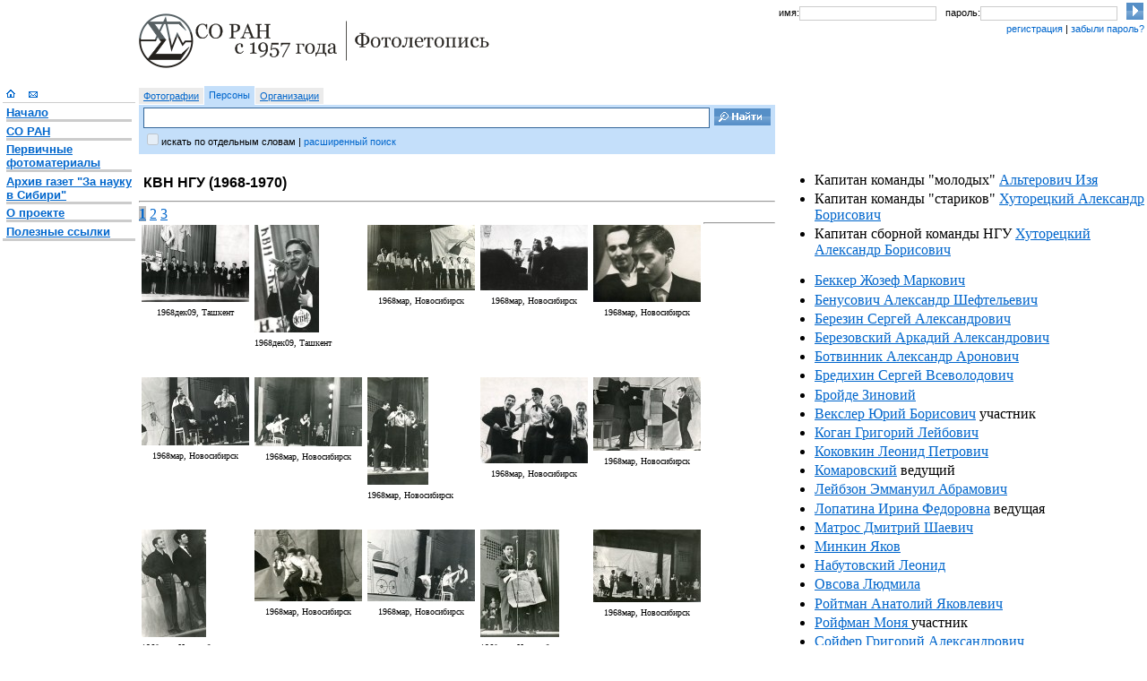

--- FILE ---
content_type: text/html; charset=utf-8
request_url: http://www.soran1957.ru/?id=fog_pavlovskaya200812254396
body_size: 17007
content:
<!DOCTYPE html>
<html><head><link rel="stylesheet" href="PublicuemCommon/soran1957styles/zh.css" type="text/css" /><link rel="stylesheet" type="text/css" href="PublicuemCommon/Styles.css" /><script language="javascript" type="text/JScript" src="PublicuemCommon/PublicuemScript.js">.</script></head><body><table width="100%" style="table-layout:fixed;"><col width="150" /><col width="100%" /><col width="410" /><tr valign="top"><td /><td><div id="logo" style="" width="500" height="99"><a href=""><img src="PublicuemCommon/soran1957styles/img/logo2.gif" width="391" height="61" vspace="12" alt="СО РАН с 1957 года" border="0" /></a></div></td><td><div id="login" style=""><table cellpadding="0" cellspacing="0" border="0" width="100%"><tr><td class="text_arial_small">имя: </td><td width="40%"><input type="text" class="form_login" /></td><td class="text_arial_small">пароль: </td><td width="40%"><input type="password" class="form_login" /></td><td><input type="image" width="19" height="19" src="PublicuemCommon/soran1957styles/img/btn_login.gif" /></td></tr><tr><td /><td colspan="4" class="text_arial_small"><a>регистрация</a> | <a>забыли пароль?</a></td></tr></table></div></td></tr><tr valign="top"><td rowspan="2"><div id="menu" style=""><a href="?id=w20070417_7_1744"><img src="PublicuemCommon/soran1957styles/img/i_home.gif" width="10" height="10" hspace="4" border="0" alt="Главная страница" /></a><a href="mailto:pavl@iis.nsk.su?subject=soran1957.ru%20 fog_pavlovskaya200812254396"><img src="PublicuemCommon/soran1957styles/img/i_mail.gif" width="10" height="10" hspace="11" border="0" alt="Написать письмо" /></a><br /><hr noshade="1" size="1" color="#cccccc" /><div class="text_menu"><div class="p_menu"><a href="?id=w20070417_7_1744"><b>Начало</b></a><hr noshade="1" size="3" color="#cccccc" /><a href="?id=w20070417_3_6186"><b>СО РАН</b></a><hr noshade="1" size="3" color="#cccccc" /><a href="?id=w20070417_4_1010"><b>Первичные фотоматериалы</b></a><hr noshade="1" size="3" color="#cccccc" /><a href="?id=newspaper_cassetteId"><b>Архив газет "За науку в Сибири"</b></a><hr noshade="1" size="3" color="#cccccc" /><a href="?id=w20070417_3_4658"><b>О проекте</b></a><hr noshade="1" size="3" color="#cccccc" /><a href="?id=usefullLinks"><b>Полезные ссылки</b></a></div></div><hr noshade="1" size="3" color="#cccccc" /></div></td><td><div id="search" style=""><form action=""><input type="hidden" name="p" value="typed-item-list" /><input type="hidden" name="ch" value="search-form" /><table cellpadding="0" cellspacing="0" border="0"><tr><td class="search_option"><a href="?sdirection=photo-doc">Фотографии</a></td><td class="search_option_s"><a>Персоны</a></td><td class="search_option"><a href="?sdirection=org-sys">Организации</a></td></tr></table><table cellpadding="0" cellspacing="0" border="0" width="100%" height="55"><tr><td width="100%" class="search_form"><input name="searchstring" type="text" class="form_search" /></td><td class="search_form"><input type="image" width="63" height="19" src="PublicuemCommon/soran1957styles/img/btn_search.gif" style="margin-right:5px;" /></td></tr><tr valign="top"><td colspan="2" class="search_form"><input type="checkbox" id="search_all" disabled="disabled" style="border:0px solid #036;" /><label for="search_all">искать по отдельным словам</label> | <a>расширенный поиск</a></td></tr></table></form></div></td><td /></tr><tr valign="top"><td><div><h1>КВН НГУ (1968-1970)</h1><div><span style="text-align:center;" /></div><div><hr /></div><div><div><a class="pressed" href="http://www.soran1957.ru/soran1957.aspx?id=fog_pavlovskaya200812254396&amp;pageListDoc=0">1</a> <a class="unpressed" href="http://www.soran1957.ru/soran1957.aspx?id=fog_pavlovskaya200812254396&amp;pageListDoc=1">2</a> <a class="unpressed" href="http://www.soran1957.ru/soran1957.aspx?id=fog_pavlovskaya200812254396&amp;pageListDoc=2">3</a> </div><div ID="ListPanel"><div style="float:left;width:126px;height:170px;font-size:10px;"><table><tr><td><a href="?id=PA_folders24-59_0001_0536"><img alt="Default.aspx?r=small&amp;u=iiss://PA_folders24-59@iis.nsk.su/0001/0001/0536" style="border:0;" src="Default.aspx?r=small&amp;u=iiss://PA_folders24-59@iis.nsk.su/0001/0001/0536" /></a></td><tr><td style="text-align:center;"><span style="text-align:center;"><span>1968дек09</span>, <span>Ташкент</span></span></td></tr></tr></table></div><div style="float:left;width:126px;height:170px;font-size:10px;"><table><tr><td><a href="?id=PA_folders24-59_0001_0537"><img alt="Default.aspx?r=small&amp;u=iiss://PA_folders24-59@iis.nsk.su/0001/0001/0537" style="border:0;" src="Default.aspx?r=small&amp;u=iiss://PA_folders24-59@iis.nsk.su/0001/0001/0537" /></a></td><tr><td style="text-align:center;"><span style="text-align:center;"><span>1968дек09</span>, <span>Ташкент</span></span></td></tr></tr></table></div><div style="float:left;width:126px;height:170px;font-size:10px;"><table><tr><td><a href="?id=PA_folders24-59_0001_0538"><img alt="Default.aspx?r=small&amp;u=iiss://PA_folders24-59@iis.nsk.su/0001/0001/0538" style="border:0;" src="Default.aspx?r=small&amp;u=iiss://PA_folders24-59@iis.nsk.su/0001/0001/0538" /></a></td><tr><td style="text-align:center;"><span style="text-align:center;"><span>1968мар</span>, <span>Новосибирск</span></span></td></tr></tr></table></div><div style="float:left;width:126px;height:170px;font-size:10px;"><table><tr><td><a href="?id=PA_folders24-59_0001_0539"><img alt="Default.aspx?r=small&amp;u=iiss://PA_folders24-59@iis.nsk.su/0001/0001/0539" style="border:0;" src="Default.aspx?r=small&amp;u=iiss://PA_folders24-59@iis.nsk.su/0001/0001/0539" /></a></td><tr><td style="text-align:center;"><span style="text-align:center;"><span>1968мар</span>, <span>Новосибирск</span></span></td></tr></tr></table></div><div style="float:left;width:126px;height:170px;font-size:10px;"><table><tr><td><a href="?id=PA_folders24-59_0001_0540"><img alt="Default.aspx?r=small&amp;u=iiss://PA_folders24-59@iis.nsk.su/0001/0001/0540" style="border:0;" src="Default.aspx?r=small&amp;u=iiss://PA_folders24-59@iis.nsk.su/0001/0001/0540" /></a></td><tr><td style="text-align:center;"><span style="text-align:center;"><span>1968мар</span>, <span>Новосибирск</span></span></td></tr></tr></table></div><div style="float:left;width:126px;height:170px;font-size:10px;"><table><tr><td><a href="?id=PA_folders24-59_0001_0541"><img alt="Default.aspx?r=small&amp;u=iiss://PA_folders24-59@iis.nsk.su/0001/0001/0541" style="border:0;" src="Default.aspx?r=small&amp;u=iiss://PA_folders24-59@iis.nsk.su/0001/0001/0541" /></a></td><tr><td style="text-align:center;"><span style="text-align:center;"><span>1968мар</span>, <span>Новосибирск</span></span></td></tr></tr></table></div><div style="float:left;width:126px;height:170px;font-size:10px;"><table><tr><td><a href="?id=PA_folders24-59_0001_0542"><img alt="Default.aspx?r=small&amp;u=iiss://PA_folders24-59@iis.nsk.su/0001/0001/0542" style="border:0;" src="Default.aspx?r=small&amp;u=iiss://PA_folders24-59@iis.nsk.su/0001/0001/0542" /></a></td><tr><td style="text-align:center;"><span style="text-align:center;"><span>1968мар</span>, <span>Новосибирск</span></span></td></tr></tr></table></div><div style="float:left;width:126px;height:170px;font-size:10px;"><table><tr><td><a href="?id=PA_folders24-59_0001_0543"><img alt="Default.aspx?r=small&amp;u=iiss://PA_folders24-59@iis.nsk.su/0001/0001/0543" style="border:0;" src="Default.aspx?r=small&amp;u=iiss://PA_folders24-59@iis.nsk.su/0001/0001/0543" /></a></td><tr><td style="text-align:center;"><span style="text-align:center;"><span>1968мар</span>, <span>Новосибирск</span></span></td></tr></tr></table></div><div style="float:left;width:126px;height:170px;font-size:10px;"><table><tr><td><a href="?id=PA_folders24-59_0001_0544"><img alt="Default.aspx?r=small&amp;u=iiss://PA_folders24-59@iis.nsk.su/0001/0001/0544" style="border:0;" src="Default.aspx?r=small&amp;u=iiss://PA_folders24-59@iis.nsk.su/0001/0001/0544" /></a></td><tr><td style="text-align:center;"><span style="text-align:center;"><span>1968мар</span>, <span>Новосибирск</span></span></td></tr></tr></table></div><div style="float:left;width:126px;height:170px;font-size:10px;"><table><tr><td><a href="?id=PA_folders24-59_0001_0545"><img alt="Default.aspx?r=small&amp;u=iiss://PA_folders24-59@iis.nsk.su/0001/0001/0545" style="border:0;" src="Default.aspx?r=small&amp;u=iiss://PA_folders24-59@iis.nsk.su/0001/0001/0545" /></a></td><tr><td style="text-align:center;"><span style="text-align:center;"><span>1968мар</span>, <span>Новосибирск</span></span></td></tr></tr></table></div><div style="float:left;width:126px;height:170px;font-size:10px;"><table><tr><td><a href="?id=PA_folders24-59_0001_0546"><img alt="Default.aspx?r=small&amp;u=iiss://PA_folders24-59@iis.nsk.su/0001/0001/0546" style="border:0;" src="Default.aspx?r=small&amp;u=iiss://PA_folders24-59@iis.nsk.su/0001/0001/0546" /></a></td><tr><td style="text-align:center;"><span style="text-align:center;"><span>1968мар</span>, <span>Новосибирск</span></span></td></tr></tr></table></div><div style="float:left;width:126px;height:170px;font-size:10px;"><table><tr><td><a href="?id=PA_folders24-59_0001_0547"><img alt="Default.aspx?r=small&amp;u=iiss://PA_folders24-59@iis.nsk.su/0001/0001/0547" style="border:0;" src="Default.aspx?r=small&amp;u=iiss://PA_folders24-59@iis.nsk.su/0001/0001/0547" /></a></td><tr><td style="text-align:center;"><span style="text-align:center;"><span>1968мар</span>, <span>Новосибирск</span></span></td></tr></tr></table></div><div style="float:left;width:126px;height:170px;font-size:10px;"><table><tr><td><a href="?id=PA_folders24-59_0001_0548"><img alt="Default.aspx?r=small&amp;u=iiss://PA_folders24-59@iis.nsk.su/0001/0001/0548" style="border:0;" src="Default.aspx?r=small&amp;u=iiss://PA_folders24-59@iis.nsk.su/0001/0001/0548" /></a></td><tr><td style="text-align:center;"><span style="text-align:center;"><span>1968мар</span>, <span>Новосибирск</span></span></td></tr></tr></table></div><div style="float:left;width:126px;height:170px;font-size:10px;"><table><tr><td><a href="?id=PA_folders24-59_0001_0549"><img alt="Default.aspx?r=small&amp;u=iiss://PA_folders24-59@iis.nsk.su/0001/0001/0549" style="border:0;" src="Default.aspx?r=small&amp;u=iiss://PA_folders24-59@iis.nsk.su/0001/0001/0549" /></a></td><tr><td style="text-align:center;"><span style="text-align:center;"><span>1968мар</span>, <span>Новосибирск</span></span></td></tr></tr></table></div><div style="float:left;width:126px;height:170px;font-size:10px;"><table><tr><td><a href="?id=PA_folders24-59_0001_0550"><img alt="Default.aspx?r=small&amp;u=iiss://PA_folders24-59@iis.nsk.su/0001/0001/0550" style="border:0;" src="Default.aspx?r=small&amp;u=iiss://PA_folders24-59@iis.nsk.su/0001/0001/0550" /></a></td><tr><td style="text-align:center;"><span style="text-align:center;"><span>1968мар</span>, <span>Новосибирск</span></span></td></tr></tr></table></div><div style="float:left;width:126px;height:170px;font-size:10px;"><table><tr><td><a href="?id=PA_folders24-59_0001_0551"><img alt="Default.aspx?r=small&amp;u=iiss://PA_folders24-59@iis.nsk.su/0001/0001/0551" style="border:0;" src="Default.aspx?r=small&amp;u=iiss://PA_folders24-59@iis.nsk.su/0001/0001/0551" /></a></td><tr><td style="text-align:center;"><span style="text-align:center;"><span>1968мар</span>, <span>Новосибирск</span></span></td></tr></tr></table></div><div style="float:left;width:126px;height:170px;font-size:10px;"><table><tr><td><a href="?id=PA_folders24-59_0001_0552"><img alt="Default.aspx?r=small&amp;u=iiss://PA_folders24-59@iis.nsk.su/0001/0001/0552" style="border:0;" src="Default.aspx?r=small&amp;u=iiss://PA_folders24-59@iis.nsk.su/0001/0001/0552" /></a></td><tr><td style="text-align:center;"><span style="text-align:center;"><span>1968мар</span>, <span>Новосибирск</span></span></td></tr></tr></table></div><div style="float:left;width:126px;height:170px;font-size:10px;"><table><tr><td><a href="?id=PA_folders24-59_0001_0553"><img alt="Default.aspx?r=small&amp;u=iiss://PA_folders24-59@iis.nsk.su/0001/0001/0553" style="border:0;" src="Default.aspx?r=small&amp;u=iiss://PA_folders24-59@iis.nsk.su/0001/0001/0553" /></a></td><tr><td style="text-align:center;"><span style="text-align:center;"><span>1968мар</span>, <span>Новосибирск</span></span></td></tr></tr></table></div><div style="float:left;width:126px;height:170px;font-size:10px;"><table><tr><td><a href="?id=PA_folders24-59_0001_0554"><img alt="Default.aspx?r=small&amp;u=iiss://PA_folders24-59@iis.nsk.su/0001/0001/0554" style="border:0;" src="Default.aspx?r=small&amp;u=iiss://PA_folders24-59@iis.nsk.su/0001/0001/0554" /></a></td><tr><td style="text-align:center;"><span style="text-align:center;"><span>1968мар</span>, <span>Новосибирск</span></span></td></tr></tr></table></div><div style="float:left;width:126px;height:170px;font-size:10px;"><table><tr><td><a href="?id=PA_folders24-59_0001_0555"><img alt="Default.aspx?r=small&amp;u=iiss://PA_folders24-59@iis.nsk.su/0001/0001/0555" style="border:0;" src="Default.aspx?r=small&amp;u=iiss://PA_folders24-59@iis.nsk.su/0001/0001/0555" /></a></td><tr><td style="text-align:center;"><span style="text-align:center;"><span>1968мар</span>, <span>Новосибирск</span></span></td></tr></tr></table></div></div></div><div><hr /></div></div></td><td><div><div /><div><ul><li>Капитан команды "молодых" <a href="?id=fog_pavlovskaya200812253218">Альтерович Изя</a></li><li>Капитан команды "стариков" <a href="?id=piu_200809051707">Хуторецкий Александр Борисович</a></li><li>Капитан сборной команды НГУ <a href="?id=piu_200809051707">Хуторецкий Александр Борисович</a></li></ul></div><div /><div><ul><li><a href="?id=piu_200809053353">Беккер Жозеф Маркович</a>  </li><li><a href="?id=svet_100616111408_14672">Бенусович Александр Шефтельевич</a>  </li><li><a href="?id=piu_200809053016">Березин Сергей Александрович</a>  </li><li><a href="?id=piu_200809053256">Березовский Аркадий Александрович</a>  </li><li><a href="?id=piu_200809053252">Ботвинник Александр Аронович</a>  </li><li><a href="?id=piu_200809053062">Бредихин Сергей Всеволодович</a>  </li><li><a href="?id=piu_200809053027">Бройде Зиновий</a>  </li><li><a href="?id=PA_Users_pavl_634395045572656250_7477">Векслер Юрий Борисович</a> участник </li><li><a href="?id=piu_200809053023">Коган Григорий Лейбович</a>  </li><li><a href="?id=piu_200809053036">Коковкин Леонид Петрович</a>  </li><li><a href="?id=ivan_100616111345_2214">Комаровский</a> ведущий </li><li><a href="?id=svet_100616111408_18171">Лейбзон Эммануил Абрамович </a>  </li><li><a href="?id=svet_100616111408_18172">Лопатина Ирина Федоровна</a> ведущая </li><li><a href="?id=piu_200809053074">Матрос Дмитрий Шаевич</a>  </li><li><a href="?id=piu_200809053069">Минкин Яков</a>  </li><li><a href="?id=piu_200809053148">Набутовский Леонид </a>  </li><li><a href="?id=piu_200809053357">Овсова Людмила</a>  </li><li><a href="?id=svet_100616111408_21813">Ройтман Анатолий Яковлевич</a>  </li><li><a href="?id=svet_100616111408_21880">Ройфман Моня </a> участник </li><li><a href="?id=svet_100616111408_8439">Сойфер Григорий Александрович</a>  </li><li><a href="?id=fog_pavlovskaya200812251616">Спектор Борис Иделевич</a>  </li><li><a href="?id=piu_200809051493">Сыскин Сергей Александрович</a>  </li><li><a href="?id=piu_200809053030">Фишман Наум</a> участник </li><li><a href="?id=piu_200809053079">Черкасский Валерий Семенович</a>  </li><li><a href="?id=piu_200809053043">Шрейбер Исаак Рувимович</a>  </li><li><a href="?id=piu_200809053049">Штивельман Борис Яковлевич</a>  </li></ul></div></div></td></tr><tr valign="top"><td colspan="3"><hr /></td></tr><tr valign="top"><td /><td colspan="2">(c) Фотоархив Сибирского отделения Российской академии наук</td></tr></table></body></html>


--- FILE ---
content_type: text/css
request_url: http://www.soran1957.ru/PublicuemCommon/soran1957styles/zh.css
body_size: 3688
content:
body
        {
        color:#000; 
        background: #fff;
        font-family: times new roman, serif; 
        margin-left:0px; margin-bottom:0px; margin-right:0px; margin-top:0px; padding:0px;
        }



b
        {font-weight:bold;}
a
        {color:#06c;}
a:link
        {color:#06c; text-decoration:underline;}
a:visited
        {color:#036; text-decoration:underline;}
a:hover
        {color:#09f; text-decoration:underline;}


.col_menu
        { padding-left:10px; padding-right:10px; padding-top:92px; }
.col_login 
        { padding-right:10px; padding-top:13px; }
.col_logo 
        { padding-left:10px; }
.col_search
        { padding-left:10px; padding-right:10px; }
.col_content
        { padding-left:10px; padding-right:10px; }


ul.list_articles
        { margin-left:1.2em; list-style:square; color: #06c; font-size:0.9em; }
ul.list_forum
        { margin-left:1.2em; list-style:square; color: #000; font-size:0.9em; }
ul.list_text
        { margin-left:1.4em; list-style:square; color: #000; font-size:0.9em; }
ul.list_photo_desc
        { margin-left:1.4em; list-style:square; color: #000; font-size:0.8em; }
li
        { margin-bottom:0.2em; }

hr
        { margin-top:0em; margin-bottom:0.2em; }
h1.person
        { font-family: arial, sans-serif; font-size:1.2em; margin-top:1.2em; margin-bottom:0.7em; margin-left:5px; }
h1
        { font-family: arial, sans-serif; font-size:1em; margin-top:1.2em; margin-bottom:0.7em; margin-left:5px; }
h2
        { font-family: arial, sans-serif; font-size:1em; margin-top:0.9em; margin-bottom:0.7em;margin-left:5px; }

.text
        {  font-size:0.9em; margin-top:0em; padding-left:5px; padding-right:5px;}
.text_menu
        { padding-left:4px; padding-right:4px; font-family: arial, sans-serif; font-size:0.8em; margin-bottom:0.0em; }
.p_menu
        { }

.text_arial_small
        { font-family: arial, sans-serif; font-size:0.7em; text-align:right; margin-right:8px; }
.text_rubrika
        { font-family: arial, sans-serif; font-size:0.7em; margin-top:-0.1em; }
.text_fromuser
        { font-size:0.8em; }
.text_copyright
        { font-size:0.8em; padding-left:20px; }
.pages
        { font-size:0.8em; padding-left:5px; }

.form_login
        { border:1px solid #ccc; width:90%; font-family: arial, sans-serif; font-size:0.7em; }
.form_search
        { border:1px solid #369; width:99%; font-family: arial, sans-serif; font-size:1.2em; height:19px; }

.search_form
        { background:#c4dffa; padding-left:5px; font-family: arial, sans-serif; font-size:0.7em; }
.search_option_s
        { background:#c4dffa; border-right:1px solid #fff; height:20px; padding-left:5px; padding-right:5px; font-family: arial, sans-serif; font-size:0.7em; }
.search_option
        { background:#ebebeb; border-top:2px solid #fff; border-bottom:1px solid #fff; border-right:1px solid #fff; height:18px; padding-left:5px; padding-right:5px; font-family: arial, sans-serif; font-size:0.7em; }

.nblock_text
        {float:left; width:78%; font-size:0.9em;}
.nblock_date
        {float:left; margin-right:5px; text-align:center; background: #d9e9ff; color:#4e617b; font-size:0.7em; font-family: arial, sans-serif; }
.nblock_date_news
        {float:left; width:15%; margin-right:5px; text-align:center; background: #ebebeb; color:#4e617b; font-size:0.7em; font-family: arial, sans-serif; }

.photo_list
        {padding-bottom:15px; padding-right:5px;}       
.photo_date
        {margin-bottom:-0.1em;background-color:#ebebeb; width:102px; text-align:center; padding:0 3 0 3px; color:#000; font-family: Arial, sans-serif; font-size:0.7em;}

--- FILE ---
content_type: text/css
request_url: http://www.soran1957.ru/PublicuemCommon/Styles.css
body_size: 223
content:
span.date {color:Olive;font-size:small;}
.pressed {color:Black; background-color:Silver; font-weight:bold;}
.unpressed {background-color:White; cursor:pointer;}

html {height:100%}
body {
margin:0;
height:100%;
}

--- FILE ---
content_type: application/x-javascript
request_url: http://www.soran1957.ru/PublicuemCommon/PublicuemScript.js
body_size: 2796
content:
// ������� ������ ������� Visible �� true � ���� ������������� �������� div, ������� � ������� first ������ num
function Test() { alert('Test'); }
function Extend(div, first, num) {
    //alert("Hi!");
    var elements = div.childNodes;
    var ind = first;
    var border = elements.length; if (first+num < border) border = first + num;
    for (ind=0; ind < elements.length; ind++) {
        if (ind >= first && ind < border) elements[ind].style.display = "block";
        else elements[ind].style.display = "none";
    }
    if (elements.length > 1) {
        var lastelement = elements[elements.length - 1];
        if (lastelement.className == "more") {
            if (elements.length - 1 < border || num == -1) {
                lastelement.style.display = "none";
            } else {
                lastelement.style.display = "block";
            }
        }
    }
}
function Extend2(div, first, num) {
    //alert("Hi!");
    var elements = div.childNodes;
    var ind = first;
    var border = elements.length; if (first + num < border) border = first + num;
    for (ind = 0; ind < elements.length; ind++) {
        var div = elements[ind];
        var img = div.children[0].children[0].children[0].children[0].children[0].children[0];
        //alert(nxt.nodeName);
        if (ind >= first && ind < border) {
            div.style.display = "block";
            img.src = img.getAttribute("ALT");
            //alert("" + img.getAttribute("ALT"));
        } else {
            div.style.display = "none";
        }
    }
}
function ChangeExtender(img, groupHtmlId) {
    if (img.className == "extenderclosed" && groupHtmlId.childNodes.length < 4) img.className = "extenderopenedpartially";
    if (img.className == "extenderclosed") {
        img.className = "extenderopenedpartially";
        img.src = "PublicuemCommon/icons/extend_part.gif";
        Extend(groupHtmlId, 0, 4);
    } else if (img.className == "extenderopenedpartially") {
        img.className = "extenderopened";
        img.src = "PublicuemCommon/icons/extend_open.gif";
        Extend(groupHtmlId, 0, 99);
    } else {
        img.className = "extenderclosed";
        img.src = "PublicuemCommon/icons/extend_closed.gif";
        Extend(groupHtmlId, 0, -1);
    }
}
function Press(element) {
    var parentDiv = element.parentNode;
    var elementList = parentDiv.childNodes;
    for (var i = 0; i < elementList.length; i++) {
        var el = elementList[i];
        if (el.nodeName != 'A') continue;
        if (el == element) el.className = "pressed";
        else el.className = "unpressed";
    }
}
function disappear()
{
    oSphere.style.visibility="hidden"; 
}
function reappear()
{
    oSphere.style.visibility="visible"; 
}
